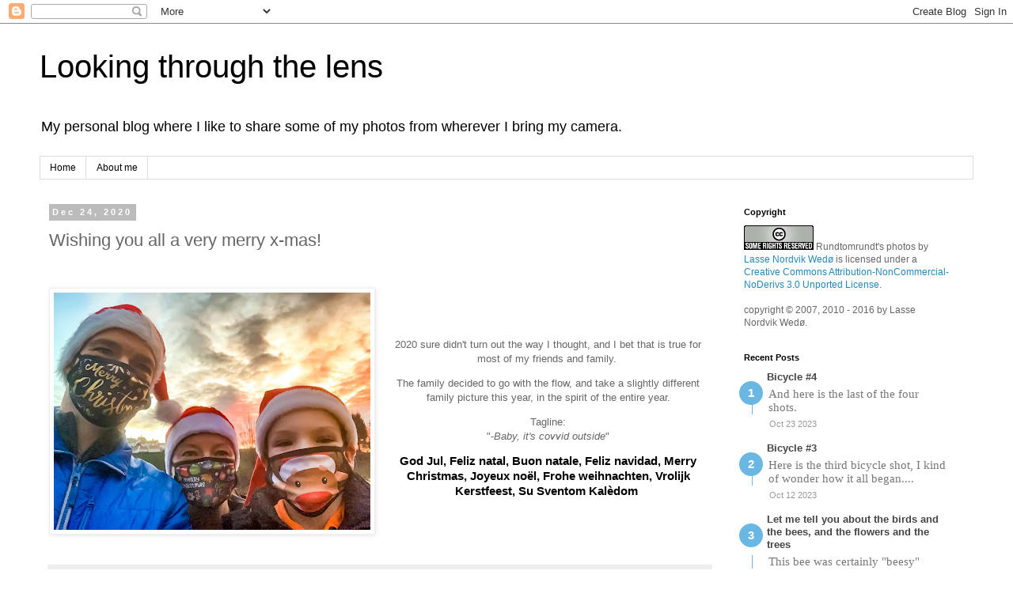

--- FILE ---
content_type: text/javascript; charset=UTF-8
request_url: https://blog.lawedo.net/2020/12/wishing-you-all-very-merry-x-mas.html?action=getFeed&widgetId=Feed1&widgetType=Feed&responseType=js&xssi_token=AOuZoY7GrNfV_VmH1oq9X4xQz7ROd1wnaQ%3A1768919209112
body_size: 396
content:
try {
_WidgetManager._HandleControllerResult('Feed1', 'getFeed',{'status': 'ok', 'feed': {'entries': [{'title': 'New Year, New Momentum: Here are three Copilot updates to get you started \ninto 2026', 'link': 'http://uc.lawedo.net/2026/01/new-year-new-momentum-here-are-three.html', 'publishedDate': '2026-01-05T03:47:00.000-08:00', 'author': 'Lasse Nordvik Wed\xf8'}, {'title': 'Two Major Admin Control Updates for Copilot and Agent Management', 'link': 'http://uc.lawedo.net/2025/12/two-major-admin-control-updates-for.html', 'publishedDate': '2025-12-17T00:05:00.000-08:00', 'author': 'Lasse Nordvik Wed\xf8'}, {'title': 'Four Microsoft 365 Copilot Features That Will Make Your Workflow Easier', 'link': 'http://uc.lawedo.net/2025/12/four-microsoft-365-copilot-features.html', 'publishedDate': '2025-12-09T05:22:00.000-08:00', 'author': 'Lasse Nordvik Wed\xf8'}, {'title': 'Teams updates to watch: malicious link warnings, blocked risky files, and a \nnew private backroom chat', 'link': 'http://uc.lawedo.net/2025/12/teams-updates-to-watch-malicious-link.html', 'publishedDate': '2025-12-08T03:01:00.000-08:00', 'author': 'Lasse Nordvik Wed\xf8'}, {'title': 'How Microsoft Purview DLP currently can help you protect confidential data \nin Copilot.', 'link': 'http://uc.lawedo.net/2025/12/how-microsoft-purview-dlp-currently-can.html', 'publishedDate': '2025-12-02T00:39:00.000-08:00', 'author': 'Lasse Nordvik Wed\xf8'}], 'title': 'Modern Workplace - From my point of view'}});
} catch (e) {
  if (typeof log != 'undefined') {
    log('HandleControllerResult failed: ' + e);
  }
}
